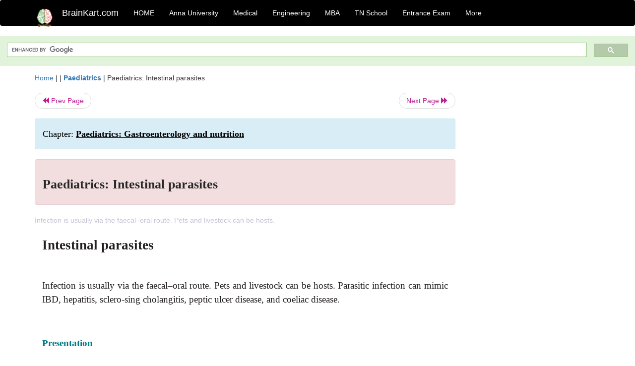

--- FILE ---
content_type: text/html; charset=UTF-8
request_url: https://www.brainkart.com/article/Paediatrics--Intestinal-parasites_28732/
body_size: 7300
content:
<!DOCTYPE html> 
<html xmlns="https://www.w3.org/1999/xhtml" >
<head>
<meta charset="utf-8">
<meta name="viewport" content="width=device-width, initial-scale=1">
<meta http-equiv="Content-Language" content="en"/>
<title>Paediatrics: Intestinal parasites</title>
<meta name="Keywords" content="Paediatrics: Gastroenterology and nutrition | Paediatrics: Intestinal parasites | " />
<meta name="description" content="Infection is usually via the faecal–oral route. Pets and livestock can be hosts." />
<!--<base href="https://www.brainkart.com/article/Paediatrics--Intestinal-parasites_28732/" />-->
<link rel="canonical" href="https://www.brainkart.com/article/Paediatrics--Intestinal-parasites_28732/" />
<meta property="og:title" content="Paediatrics: Intestinal parasites" />
<meta property="og:description" content="Infection is usually via the faecal–oral route. Pets and livestock can be hosts...." />
<meta property="og:site_name" content="BrainKart"/>
<meta property="og:url"  content="https://www.brainkart.com/article/Paediatrics--Intestinal-parasites_28732/" />
<meta property="og:type" content="article" />
<meta property="article:author" content="https://www.facebook.com/BrainKart-678754188988648/" />
<meta property="article:publisher" content="https://www.facebook.com/BrainKart-678754188988648/" />

<!-- Hide this line for IE (needed for Firefox and others) -->
<![if !IE]>
<link rel="icon" href="https://img.brainkart.com/design/logo/logo.png" type="image/x-icon" />
<![endif]>
<!-- This is needed for IE -->
<link rel="shortcut icon" href="https://img.brainkart.com/design/logo/logo.png" type="image/ico" />

<link rel="stylesheet" href="https://maxcdn.bootstrapcdn.com/bootstrap/3.3.7/css/bootstrap.min.css">
<!--<link rel="stylesheet" href="https://maxcdn.bootstrapcdn.com/bootstrap/4.1.3/css/bootstrap.min.css">-->
<script src="https://ajax.googleapis.com/ajax/libs/jquery/3.3.1/jquery.min.js"></script>
<script src="https://cdnjs.cloudflare.com/ajax/libs/popper.js/1.14.3/umd/popper.min.js"></script>
<script src="https://maxcdn.bootstrapcdn.com/bootstrap/3.3.7/js/bootstrap.min.js"></script>
<!--<script src="https://maxcdn.bootstrapcdn.com/bootstrap/4.1.3/js/bootstrap.min.js"></script>-->

<link rel="stylesheet" href="https://www.brainkart.com/css/des2.css">

<!-- Google tag (gtag.js) -->
<script async src="https://www.googletagmanager.com/gtag/js?id=G-J88NMJHLBB"></script>
<script>
  window.dataLayer = window.dataLayer || [];
  function gtag(){dataLayer.push(arguments);}
  gtag('js', new Date());

  gtag('config', 'G-J88NMJHLBB');
</script>
	 <script async src="https://pagead2.googlesyndication.com/pagead/js/adsbygoogle.js?client=ca-pub-9136750227018842"
     crossorigin="anonymous"></script>
	 
</head>
 
<body class="" >
<div class="containerNN" >
<style>

.navbar-toggle .icon-bar+.icon-bar { background-color:red;}
.top-menu-cover { background-color:black; color:white; }
.top-menu-cover li a { background-color:black; color:white; }
.top-menu-cover li a:hover , .top-menu-cover li a:focus , .top-menu-cover li a:active   { background-color:black; color:white; }
.nav .open>a, .nav .open>a:focus, .nav .open>a:hover .top-menu-cover .top-menu-cover .navbar-nav>li>a {  background-color:black; color:white;  }

.top-menu-cover .navbar-nav>li>ul {  background-color:black;}
.top-menu-cover .navbar-nav>li>ul>li>a:hover {  background-color:black; color:black;  }


</style>


<nav class="navbar navbar-bootsnipp animate top-menu-cover" role="navigation">
  <div class="container">
  <a class="navbar-brand" href="/"> <img src="https://img.brainkart.com/design/logo/logo.png" alt="logo" style="width:40px;"> </a>
    <!-- Brand and toggle get grouped for better mobile display -->
    <div class="navbar-header">	
      <button type="button" class="navbar-toggle" data-toggle="collapse" data-target="#bs-theri-navbar-collapse-22">
        <span class="sr-only">Toggle navigation</span>
        <span class="icon-bar"></span>
        <span class="icon-bar"></span>
        <span class="icon-bar"></span>
      </button>
      <div class="animbrand visible-sx2 visible-sm2 ">
        <span class="navbar-brand animate" ><a href="/" style="color:white;" >BrainKart.com</a></span>
      </div>
    </div>

    <!-- Collect the nav links, forms, and other content for toggling -->
    <div class="collapse navbar-collapse" id="bs-theri-navbar-collapse-22">
      <ul class="nav navbar-nav navbar-left">
    
		
	   <li class=""><a href="https://www.brainkart.com/" class="animate">  HOME </a></li>
		 
	   <li>
          <a href="https://www.brainkart.com/menu/anna-university/" class="dropdown-toggle animate " data-toggle="dropdown"> Anna University </a>
          <ul class="dropdown-menu" role="menu">         
         <li class=""><a href="https://www.brainkart.com/menu/anna-university/" class="animate">  Anna University </a></li>
		 <li class=""><a href="https://www.brainkart.com/menu/anna-university-eee/" class="animate">  EEE </a></li>
		 <li class=""><a href="https://www.brainkart.com/menu/anna-university-ece/" class="animate">  ECE </a></li>
		 <li class=""><a href="https://www.brainkart.com/menu/anna-university-civil/" class="animate">  Civil </a></li>
		 <li class=""><a href="https://www.brainkart.com/menu/anna-university-mech/" class="animate">  MECH </a></li>
		 <li class=""><a href="https://www.brainkart.com/menu/anna-university-cse/" class="animate">  CSE </a></li>
		 <li class=""><a href="https://www.brainkart.com/menu/anna-university-it/" class="animate">  IT </a></li>
		 <li class=""><a href="http://aptitude.brainkart.com/aptitude/gate-exam/" class="animate">GATE Exam</a></li>
		 <li class=""><a href="http://aptitude.brainkart.com/aptitude/tnea-anna-university/" class="animate">TANCET Anna Univ</a></li>            
		 <li class=""><a href="https://www.brainkart.com/menu/anna-university/" class="animate">  AnnaUniv </a></li>
		 <li class=""><a href="http://aptitude.brainkart.com/aptitude/under-graduate-entrance-exams/iit-jee-ieee-entrance-exam/" class="animate">JEE IEEE</a></li>
          </ul>
        </li>

	   <li>
          <a href="https://www.brainkart.com/menu/medical/" class="dropdown-toggle animate " data-toggle="dropdown"> Medical </a>
          <ul class="dropdown-menu" role="menu">
		 <li class=""><a href="https://www.brainkart.com/menu/mbbs/" class="animate">  MBBS </a></li>		 
		 <li class=""><a href="https://www.brainkart.com/menu/nursing/" class="animate">  Nursing </a></li>
		 <li class=""><a href="https://www.brainkart.com/menu/pharmacy/" class="animate">  BPharm </a></li>		 
		 <li class=""><a href="https://www.brainkart.com/menu/medical/" class="animate">  Medical </a></li>
		 <li class=""><a href="https://www.brainkart.com/menu/md/" class="animate">  MD </a></li>
		 <li class=""><a href="https://www.brainkart.com/menu/medical/" class="animate">  Medical </a></li>
		 <li class=""><a href="https://www.brainkart.com/menu/medical/" class="animate">  MGR University</a></li>
		 <li class=""><a href="http://aptitude.brainkart.com/aptitude/under-graduate-entrance-exams/neet-entrance-exam/" class="animate">NEET</a></li>
         <li class=""><a href="http://aptitude.brainkart.com/aptitude/under-graduate-entrance-exams/aiims-entrance-exams/" class="animate">AIIMS</a></li> 
          </ul>
        </li>

	   <li>
        <a href="https://www.brainkart.com/menu/engineering/" class="dropdown-toggle animate " data-toggle="dropdown"> Engineering </a>
          <ul class="dropdown-menu" role="menu">
		  
         <li class=""><a href="https://www.brainkart.com/menu/engineering/" class="animate">  Engineering </a></li>
         <li class=""><a href="https://www.brainkart.com/menu/electrical-engineering/" class="animate">  Electrical </a></li>
		 <li class=""><a href="https://www.brainkart.com/menu/electronics-engineering/" class="animate">  Electronics </a></li>
		 <li class=""><a href="https://www.brainkart.com/menu/civil-engineering/" class="animate">  Civil </a></li>
		 <li class=""><a href="https://www.brainkart.com/menu/mechanical-engineering/" class="animate">  Mechanical </a></li>
		 <li class=""><a href="https://www.brainkart.com/menu/computer-science-engineering/" class="animate">  Computer Science </a></li>
		 <li class=""><a href="https://www.brainkart.com/menu/information-technology-engineering/" class="animate">  Information Technology </a></li>
		 <li class=""><a href="http://aptitude.brainkart.com/aptitude/gate-exam/" class="animate">GATE Exam</a></li>
		 <li class=""><a href="http://aptitude.brainkart.com/aptitude/tnea-anna-university/" class="animate">TANCET Anna Univ</a></li>            
		 <li class=""><a href="https://www.brainkart.com/menu/anna-university/" class="animate">  Anna University </a></li>
		 <li class=""><a href="http://aptitude.brainkart.com/aptitude/under-graduate-entrance-exams/iit-jee-ieee-entrance-exam/" class="animate">JEE IEEE</a></li>

          </ul>
        </li>

	   <li>
          <a href="https://www.brainkart.com/menu/mba/" class="dropdown-toggle animate " data-toggle="dropdown"> MBA </a>
          <ul class="dropdown-menu" role="menu">
            <li class=""><a href="https://www.brainkart.com/menu/mba/" class="animate">  MBA </a></li>
            <li class=""><a href="https://www.brainkart.com/menu/mba-anna-university/" class="animate">  AnnaUniv MBA </a></li>
			<li class=""><a href="http://aptitude.brainkart.com/aptitude/cat-entrance-exams/" class="animate">CAT</a></li>
          </ul>
        </li>

	   <li>
          <a href="https://www.brainkart.com/menu/tn-state-board-school/" class="dropdown-toggle animate " data-toggle="dropdown"> TN School </a>
          <ul class="dropdown-menu" role="menu">
            <li class=""><a href="https://www.brainkart.com/menu/tn-state-board-school/" class="animate">TamilNadu School</a></li>
			<li class=""><a href="https://www.brainkart.com/menu/12th-standard/" class="animate">TN 12th Std</a></li>
            <li class=""><a href="https://www.brainkart.com/menu/11th-standard/" class="animate">TN 11th Std</a></li>
            <li class=""><a href="https://www.brainkart.com/menu/10th-standard/" class="animate">TN 10th Std</a></li>
            <li class=""><a href="https://www.brainkart.com/menu/9th-standard/" class="animate">TN 9th Std</a></li>
			<li class=""><a href="http://aptitude.brainkart.com/aptitude/tn-state-board/" class="animate">TN 1 mark Test</a></li>                        
			<li class=""><a href="http://aptitude.brainkart.com/aptitude/under-graduate-entrance-exams/iit-jee-ieee-entrance-exam/" class="animate">JEE IEEE</a></li>
            <li class=""><a href="http://aptitude.brainkart.com/aptitude/under-graduate-entrance-exams/neet-entrance-exam/" class="animate">NEET</a></li>
            <li class=""><a href="http://aptitude.brainkart.com/aptitude/under-graduate-entrance-exams/aiims-entrance-exams/" class="animate">AIIMS</a></li>            
          </ul>
        </li>
		
       
	   <li>
          <a href="http://aptitude.brainkart.com/" class="dropdown-toggle animate " data-toggle="dropdown"> Entrance Exam </a>
          <ul class="dropdown-menu" role="menu">
		    <li class=""><a href="http://aptitude.brainkart.com/" class="animate">All Exams</a></li>
            <li class=""><a href="http://aptitude.brainkart.com/aptitude/upsc-civil-services-entrance-exams/" class="animate">UPSC Civil services</a></li>
            <li class=""><a href="http://aptitude.brainkart.com/aptitude/gate-exam/" class="animate">GATE Exam</a></li>
            <li class=""><a href="http://aptitude.brainkart.com/aptitude/under-graduate-entrance-exams/iit-jee-ieee-entrance-exam/" class="animate">JEE IEEE</a></li>
            <li class=""><a href="http://aptitude.brainkart.com/aptitude/under-graduate-entrance-exams/neet-entrance-exam/" class="animate">NEET</a></li>
            <li class=""><a href="http://aptitude.brainkart.com/aptitude/under-graduate-entrance-exams/aiims-entrance-exams/" class="animate">AIIMS</a></li>            
            <li class=""><a href="http://aptitude.brainkart.com/aptitude/cat-entrance-exams/" class="animate">CAT</a></li>            
            <li class=""><a href="http://aptitude.brainkart.com/aptitude/clat-law-entrance-exams/" class="animate">CLAT</a></li>            
            <li class=""><a href="http://aptitude.brainkart.com/aptitude/banking-entrance-exams/" class="animate">Banking</a></li>            
            <li class=""><a href="http://aptitude.brainkart.com/aptitude/ugc-net-entrance-exams/" class="animate">UGC NET</a></li>            
            <li class=""><a href="http://aptitude.brainkart.com/aptitude/tnea-anna-university/" class="animate">TANCET Anna Univ</a></li>
          </ul>
        </li>


		<li>
          <a href="https://www.brainkart.com/contactus/" class="dropdown-toggle animate " data-toggle="dropdown"> More </a>
          <ul class="dropdown-menu" role="menu">		  
            <!--<li class=""><a href="http://aptitude.brainkart.com/competition/" class="animate"><span style="color:red;"><b> Competition</b></span></a></li>
            <li class=""><a href="https://www.brainkart.com/register/" class="animate">Register</a></li>-->
            <li class=""><a href="https://www.brainkart.com/menu/science-tutorial/" class="animate">Basic Science</a></li>
            <li class=""><a href="https://www.brainkart.com/menu/biotechnology/" class="animate">BioTech</a></li>
            <li class=""><a href="https://www.brainkart.com/menu/botany/" class="animate">Botany</a></li>
            <li class=""><a href="https://www.brainkart.com/menu/aquaculture/" class="animate">Aqua</a></li>
            <li class=""><a href="https://www.brainkart.com/menu/bds/" class="animate">BDS</a></li>
            <li class=""><a href="https://play.google.com/store/apps/details?id=info.therithal.brainkart.brainkart&hl=en" target="_blank" class="animate">Install App</a></li>
            <li class=""><a href="https://www.brainkart.com/about/contact/" class="animate">Contact</a></li>
            <li class=""><a href="https://www.brainkart.com/about/policy/" class="animate">Policy</a></li>
          </ul>
        </li>


		 		 

		<li class="">
		    
		
		</li>
		
		
		
        
      </ul>
	  

    </div>
  </div>
  
</nav>


</div>

<div class="containerNN" style="margin-top:4px">
<script>
  (function() {
    var cx = '017234125612513834580:n7tzxjvwvf0';
    var gcse = document.createElement('script');
    gcse.type = 'text/javascript';
    gcse.async = true;
    gcse.src = 'https://cse.google.com/cse.js?cx=' + cx;
    var s = document.getElementsByTagName('script')[0];
    s.parentNode.insertBefore(gcse, s);
  })();
</script>

		<gcse:search></gcse:search>
		</div>

<div class="container" style="margin-top:4px">
</div>

<!--<div class="container" style="margin-top:4px">-->
<!--</div>-->

<div class="container" style="margin-top:10px">
<section>
<div class="row"><div class="col-sm-9">
<section style="background-colorNN:green;">
<!------Main Body-----Start-------->

<style>
/* If the screen size is 601px wide or more, set the font-size of <div> to 80px */
@media screen and (min-width: 601px) {
  .contentSection {          
  }
}

/* If the screen size is 600px wide or less, set the font-size of <div> to 30px */
@media screen and (max-width: 600px) {
  .contentSection {
    zoom:0.8;	
  }
}
</style>

<section >

<div itemscope itemtype="http://schema.org/Article" ><!--<span itemprop="articleBody">-->
 <div class="row">  <div class="col-lg-12"> <span><a href="https://www.brainkart.com" >Home</a></span>  | | <b><a href="https://www.brainkart.com/subject/Paediatrics_306/" class="htmsub" >Paediatrics</a></b> | <span>Paediatrics: Intestinal parasites</span></div></div>
<ul class="pager"><li class="nextPrevLin previous"><a href="https://www.brainkart.com/article/Paediatrics--Gastrointestinal-infections_28731/" type="button" class="btn btn-default" ><span class="glyphicon glyphicon-backward" ></span> Prev Page</a></li><li class="nextPrevLin next"><a href="https://www.brainkart.com/article/Paediatrics--Acute-hepatitis_28733/" type="button" class="btn btn-default" >Next Page <span class="glyphicon glyphicon-forward" ></a></li></ul>    
	<div class="wrap-post">
                
                    <div class="post " >
                        
												
                        <div class="list-primary" style="display:none;">
                             </span>&nbsp;&nbsp; Posted On : &nbsp;<span class="meta_date">14.01.2018 03:15 am </span> 
                        </div>
						<div class="alert alert-info" >
						<h2  style="color:black;font-size:130%;" class="top-h2" >Chapter: <strong><u>Paediatrics: Gastroenterology and nutrition</u></strong></h2>
						</div>
						
						<div class="alert alert-danger" >
                        <h1 class="title"><span itemprop="name"><b>Paediatrics: Intestinal parasites</b></span></h1>
						</div>
                                                
                                                
                        <div class="entry clearfix">


                            
							 <div class="row">
							 <div class="col-xs-12 col-sm-12 col-md-12 col-lg-12"  >
							                            </div>

							</div>
							


<style> img { max-width:100%; } </style>


<div class="detailCover"><span itemprop="articleSection" >Infection is usually via the faecal–oral route. Pets and livestock can be hosts.</span></div>


<div class="col-md-12"   ><center></center></div><section><center></br></center></section>
   <div class="col-md-12 contentSection" ><span itemprop="articleSection" > <p class="MsoNormal" style="text-align:justify;line-height:150%;tab-stops:9.0pt .5in"><b><span style="font-size:20.0pt;mso-bidi-font-size:
14.0pt;line-height:150%;font-family:&quot;Times&quot;,&quot;serif&quot;;mso-fareast-font-family:
Arial;color:#231F20">Intestinal parasites<o:p></o:p></span></b></p><p class="MsoNormal" style="text-align:justify;line-height:150%;tab-stops:9.0pt .5in"><span style="font-size:14.0pt;line-height:150%;font-family:&quot;Times&quot;,&quot;serif&quot;;
mso-fareast-font-family:&quot;Times New Roman&quot;"><o:p>&nbsp;</o:p></span></p><p class="MsoNormal" style="text-align:justify;line-height:150%;tab-stops:9.0pt .5in"><span style="font-size:14.0pt;line-height:150%;font-family:&quot;Times&quot;,&quot;serif&quot;;
mso-fareast-font-family:Arial;color:#231F20">Infection is usually via the
faecal–oral route. Pets and livestock can be hosts. Parasitic infection can
mimic IBD, hepatitis, sclero-sing cholangitis, peptic ulcer disease, and
coeliac disease.<o:p></o:p></span></p><p class="MsoNormal" style="text-align:justify;line-height:150%;tab-stops:9.0pt .5in"><span style="font-size:14.0pt;line-height:150%;font-family:&quot;Times&quot;,&quot;serif&quot;;
mso-fareast-font-family:&quot;Times New Roman&quot;"><o:p>&nbsp;</o:p></span></p><h2 style="text-align:justify;line-height:150%;tab-stops:9.0pt .5in"><b><span style="font-size:14.0pt;line-height:
150%;font-family:&quot;Times&quot;,&quot;serif&quot;;mso-fareast-font-family:Arial;color:#007C85">Presentation</span></b></h2><p class="MsoNormal" style="text-align:justify;line-height:150%;tab-stops:9.0pt .5in"><span style="font-size:14.0pt;line-height:150%;font-family:&quot;Times&quot;,&quot;serif&quot;;
mso-fareast-font-family:&quot;Times New Roman&quot;"><o:p>&nbsp;</o:p></span></p><p class="MsoListParagraph" style="margin-left:0in;mso-add-space:auto;text-align:
justify;text-indent:0in;line-height:150%;mso-list:l1 level1 lfo1;tab-stops:
9.0pt .5in"><!--[if !supportLists]--><span style="font-size:14.0pt;line-height:
150%;font-family:&quot;Times&quot;,&quot;serif&quot;;mso-fareast-font-family:Times;color:#007C85">•<span style="font-variant-numeric: normal; font-variant-east-asian: normal; font-stretch: normal; font-size: 7pt; line-height: normal; font-family: &quot;Times New Roman&quot;;">&nbsp;&nbsp;
</span></span><!--[endif]--><span style="font-size:14.0pt;line-height:150%;
font-family:&quot;Times&quot;,&quot;serif&quot;;mso-fareast-font-family:Arial;color:#231F20">Abdominal
pain.</span><span style="font-size:14.0pt;line-height:150%;font-family:&quot;Times&quot;,&quot;serif&quot;;
mso-fareast-font-family:Arial;color:#007C85"><o:p></o:p></span></p><p class="MsoNormal" style="text-align:justify;line-height:150%;tab-stops:9.0pt .5in"><span style="font-size:14.0pt;line-height:150%;font-family:&quot;Times&quot;,&quot;serif&quot;;
mso-fareast-font-family:Arial;color:#007C85"><o:p>&nbsp;</o:p></span></p><p class="MsoListParagraph" style="margin-left:0in;mso-add-space:auto;text-align:
justify;text-indent:0in;line-height:150%;mso-list:l1 level1 lfo1;tab-stops:
9.0pt .5in"><!--[if !supportLists]--><span style="font-size:14.0pt;line-height:
150%;font-family:&quot;Times&quot;,&quot;serif&quot;;mso-fareast-font-family:Times;color:#007C85">•<span style="font-variant-numeric: normal; font-variant-east-asian: normal; font-stretch: normal; font-size: 7pt; line-height: normal; font-family: &quot;Times New Roman&quot;;">&nbsp;&nbsp;
</span></span><!--[endif]--><span style="font-size:14.0pt;line-height:150%;
font-family:&quot;Times&quot;,&quot;serif&quot;;mso-fareast-font-family:Arial;color:#231F20">Diarrhoea;
dysentery; flatulence.</span><span style="font-size:14.0pt;line-height:150%;
font-family:&quot;Times&quot;,&quot;serif&quot;;mso-fareast-font-family:Arial;color:#007C85"><o:p></o:p></span></p><p class="MsoNormal" style="text-align:justify;line-height:150%;tab-stops:9.0pt .5in"><span style="font-size:14.0pt;line-height:150%;font-family:&quot;Times&quot;,&quot;serif&quot;;
mso-fareast-font-family:Arial;color:#007C85"><o:p>&nbsp;</o:p></span></p><p class="MsoListParagraph" style="margin-left:0in;mso-add-space:auto;text-align:
justify;text-indent:0in;line-height:150%;mso-list:l1 level1 lfo1;tab-stops:
9.0pt .5in"><!--[if !supportLists]--><span style="font-size:14.0pt;line-height:
150%;font-family:&quot;Times&quot;,&quot;serif&quot;;mso-fareast-font-family:Times;color:#007C85">•<span style="font-variant-numeric: normal; font-variant-east-asian: normal; font-stretch: normal; font-size: 7pt; line-height: normal; font-family: &quot;Times New Roman&quot;;">&nbsp;&nbsp;
</span></span><!--[endif]--><span style="font-size:14.0pt;line-height:150%;
font-family:&quot;Times&quot;,&quot;serif&quot;;mso-fareast-font-family:Arial;color:#231F20">Malabsorption
and FTT.</span><span style="font-size:14.0pt;line-height:150%;font-family:&quot;Times&quot;,&quot;serif&quot;;
mso-fareast-font-family:Arial;color:#007C85"><o:p></o:p></span></p><p class="MsoNormal" style="text-align:justify;line-height:150%;tab-stops:9.0pt .5in"><span style="font-size:14.0pt;line-height:150%;font-family:&quot;Times&quot;,&quot;serif&quot;;
mso-fareast-font-family:Arial;color:#007C85"><o:p>&nbsp;</o:p></span></p><p class="MsoListParagraph" style="margin-left:0in;mso-add-space:auto;text-align:
justify;text-indent:0in;line-height:150%;mso-list:l1 level1 lfo1;tab-stops:
9.0pt .5in"><!--[if !supportLists]--><span style="font-size:14.0pt;line-height:
150%;font-family:&quot;Times&quot;,&quot;serif&quot;;mso-fareast-font-family:Times;color:#007C85">•<span style="font-variant-numeric: normal; font-variant-east-asian: normal; font-stretch: normal; font-size: 7pt; line-height: normal; font-family: &quot;Times New Roman&quot;;">&nbsp;&nbsp;
</span></span><!--[endif]--><span style="font-size:14.0pt;line-height:150%;
font-family:&quot;Times&quot;,&quot;serif&quot;;mso-fareast-font-family:Arial;color:#231F20">Abdominal
distension.</span><span style="font-size:14.0pt;line-height:150%;font-family:
&quot;Times&quot;,&quot;serif&quot;;mso-fareast-font-family:Arial;color:#007C85"><o:p></o:p></span></p><p class="MsoNormal" style="text-align:justify;line-height:150%;tab-stops:9.0pt .5in"><span style="font-size:14.0pt;line-height:150%;font-family:&quot;Times&quot;,&quot;serif&quot;;
mso-fareast-font-family:Arial;color:#007C85"><o:p>&nbsp;</o:p></span></p><p class="MsoListParagraph" style="margin-left:0in;mso-add-space:auto;text-align:
justify;text-indent:0in;line-height:150%;mso-list:l1 level1 lfo1;tab-stops:
9.0pt .5in"><!--[if !supportLists]--><span style="font-size:14.0pt;line-height:
150%;font-family:&quot;Times&quot;,&quot;serif&quot;;mso-fareast-font-family:Times;color:#007C85">•<span style="font-variant-numeric: normal; font-variant-east-asian: normal; font-stretch: normal; font-size: 7pt; line-height: normal; font-family: &quot;Times New Roman&quot;;">&nbsp;&nbsp;
</span></span><!--[endif]--><span style="font-size:14.0pt;line-height:150%;
font-family:&quot;Times&quot;,&quot;serif&quot;;mso-fareast-font-family:Arial;color:#231F20">Intestinal
obstruction.</span><span style="font-size:14.0pt;line-height:150%;font-family:
&quot;Times&quot;,&quot;serif&quot;;mso-fareast-font-family:Arial;color:#007C85"><o:p></o:p></span></p><p class="MsoNormal" style="text-align:justify;line-height:150%;tab-stops:9.0pt .5in"><span style="font-size:14.0pt;line-height:150%;font-family:&quot;Times&quot;,&quot;serif&quot;;
mso-fareast-font-family:Arial;color:#007C85"><o:p>&nbsp;</o:p></span></p><p class="MsoListParagraph" style="margin-left:0in;mso-add-space:auto;text-align:
justify;text-indent:0in;line-height:150%;mso-list:l1 level1 lfo1;tab-stops:
9.0pt .5in"><!--[if !supportLists]--><span style="font-size:14.0pt;line-height:
150%;font-family:&quot;Times&quot;,&quot;serif&quot;;mso-fareast-font-family:Times;color:#007C85">•<span style="font-variant-numeric: normal; font-variant-east-asian: normal; font-stretch: normal; font-size: 7pt; line-height: normal; font-family: &quot;Times New Roman&quot;;">&nbsp;&nbsp;
</span></span><!--[endif]--><span style="font-size:14.0pt;line-height:150%;
font-family:&quot;Times&quot;,&quot;serif&quot;;mso-fareast-font-family:Arial;color:#231F20">Biliary
obstruction; liver disease.</span><span style="font-size:14.0pt;line-height:
150%;font-family:&quot;Times&quot;,&quot;serif&quot;;mso-fareast-font-family:Arial;color:#007C85"><o:p></o:p></span></p><p class="MsoNormal" style="text-align:justify;line-height:150%;tab-stops:9.0pt .5in"><span style="font-size:14.0pt;line-height:150%;font-family:&quot;Times&quot;,&quot;serif&quot;;
mso-fareast-font-family:Arial;color:#007C85"><o:p>&nbsp;</o:p></span></p><p class="MsoListParagraph" style="margin-left:0in;mso-add-space:auto;text-align:
justify;text-indent:0in;line-height:150%;mso-list:l1 level1 lfo1;tab-stops:
9.0pt .5in"><!--[if !supportLists]--><span style="font-size:14.0pt;line-height:
150%;font-family:&quot;Times&quot;,&quot;serif&quot;;mso-fareast-font-family:Times;color:#007C85">•<span style="font-variant-numeric: normal; font-variant-east-asian: normal; font-stretch: normal; font-size: 7pt; line-height: normal; font-family: &quot;Times New Roman&quot;;">&nbsp;&nbsp;
</span></span><!--[endif]--><span style="font-size:14.0pt;line-height:150%;
font-family:&quot;Times&quot;,&quot;serif&quot;;mso-fareast-font-family:Arial;color:#231F20">Pancreatitis.</span><span style="font-size:14.0pt;line-height:150%;font-family:&quot;Times&quot;,&quot;serif&quot;;
mso-fareast-font-family:Arial;color:#007C85"><o:p></o:p></span></p><p class="MsoNormal" style="text-align:justify;line-height:150%;tab-stops:9.0pt .5in"><span style="font-size:14.0pt;line-height:150%;font-family:&quot;Times&quot;,&quot;serif&quot;;
mso-fareast-font-family:Arial;color:#007C85"><o:p>&nbsp;</o:p></span></p><p class="MsoListParagraph" style="margin-left:0in;mso-add-space:auto;text-align:
justify;text-indent:0in;line-height:150%;mso-list:l1 level1 lfo1;tab-stops:
9.0pt .5in"><!--[if !supportLists]--><span style="font-size:14.0pt;line-height:
150%;font-family:&quot;Times&quot;,&quot;serif&quot;;mso-fareast-font-family:Times;color:#007C85">•<span style="font-variant-numeric: normal; font-variant-east-asian: normal; font-stretch: normal; font-size: 7pt; line-height: normal; font-family: &quot;Times New Roman&quot;;">&nbsp;&nbsp;
</span></span><!--[endif]--><span style="font-size:14.0pt;line-height:150%;
font-family:&quot;Times&quot;,&quot;serif&quot;;mso-fareast-font-family:Arial;color:#231F20">Fever.</span><span style="font-size:14.0pt;line-height:150%;font-family:&quot;Times&quot;,&quot;serif&quot;;
mso-fareast-font-family:Arial;color:#007C85"><o:p></o:p></span></p><p class="MsoNormal" style="text-align:justify;line-height:150%;tab-stops:9.0pt .5in"><span style="font-size:14.0pt;line-height:150%;font-family:&quot;Times&quot;,&quot;serif&quot;;
mso-fareast-font-family:&quot;Times New Roman&quot;"><o:p>&nbsp;</o:p></span></p><h2 style="text-align:justify;line-height:150%;tab-stops:9.0pt .5in"><b><span style="font-size:14.0pt;line-height:
150%;font-family:&quot;Times&quot;,&quot;serif&quot;;mso-fareast-font-family:Arial;color:#007C85">Investigations</span></b></h2><p class="MsoNormal" style="text-align:justify;line-height:150%;tab-stops:9.0pt .5in"><span style="font-size:14.0pt;line-height:150%;font-family:&quot;Times&quot;,&quot;serif&quot;;
mso-fareast-font-family:&quot;Times New Roman&quot;"><o:p>&nbsp;</o:p></span></p><p class="MsoListParagraph" style="margin-left:0in;mso-add-space:auto;text-align:
justify;text-indent:0in;line-height:150%;mso-list:l5 level1 lfo2;tab-stops:
9.0pt .5in"><!--[if !supportLists]--><span style="font-size:14.0pt;line-height:
150%;font-family:&quot;Times&quot;,&quot;serif&quot;;mso-fareast-font-family:Times;color:#007C85">•<span style="font-variant-numeric: normal; font-variant-east-asian: normal; font-stretch: normal; font-size: 7pt; line-height: normal; font-family: &quot;Times New Roman&quot;;">&nbsp;&nbsp;
</span></span><!--[endif]--><span style="font-size:14.0pt;line-height:150%;
font-family:&quot;Times&quot;,&quot;serif&quot;;mso-fareast-font-family:Arial;color:#231F20">Stool
M,C&amp;S for ova, cysts, parasites, and leukocytes.</span><span style="font-size:14.0pt;line-height:150%;font-family:&quot;Times&quot;,&quot;serif&quot;;
mso-fareast-font-family:Arial;color:#007C85"><o:p></o:p></span></p><p class="MsoNormal" style="text-align:justify;line-height:150%;tab-stops:9.0pt .5in"><span style="font-size:14.0pt;line-height:150%;font-family:&quot;Times&quot;,&quot;serif&quot;;
mso-fareast-font-family:Arial;color:#007C85"><o:p>&nbsp;</o:p></span></p><p class="MsoListParagraph" style="margin-left:0in;mso-add-space:auto;text-align:
justify;text-indent:0in;line-height:150%;mso-list:l5 level1 lfo2;tab-stops:
9.0pt .5in"><!--[if !supportLists]--><span style="font-size:14.0pt;line-height:
150%;font-family:&quot;Times&quot;,&quot;serif&quot;;mso-fareast-font-family:Times;color:#007C85">•<span style="font-variant-numeric: normal; font-variant-east-asian: normal; font-stretch: normal; font-size: 7pt; line-height: normal; font-family: &quot;Times New Roman&quot;;">&nbsp;&nbsp;
</span></span><!--[endif]--><span style="font-size:14.0pt;line-height:150%;
font-family:&quot;Times&quot;,&quot;serif&quot;;mso-fareast-font-family:Arial;color:#231F20">Specific
stool staining for cryptosporidiosis.</span><span style="font-size:14.0pt;
line-height:150%;font-family:&quot;Times&quot;,&quot;serif&quot;;mso-fareast-font-family:Arial;
color:#007C85"><o:p></o:p></span></p><p class="MsoNormal" style="text-align:justify;line-height:150%;tab-stops:9.0pt .5in"><span style="font-size:14.0pt;line-height:150%;font-family:&quot;Times&quot;,&quot;serif&quot;;
mso-fareast-font-family:Arial;color:#007C85"><o:p>&nbsp;</o:p></span></p><p class="MsoListParagraph" style="margin-left:0in;mso-add-space:auto;text-align:
justify;text-indent:0in;line-height:150%;mso-list:l5 level1 lfo2;tab-stops:
9.0pt .5in"><!--[if !supportLists]--><span style="font-size:14.0pt;line-height:
150%;font-family:&quot;Times&quot;,&quot;serif&quot;;mso-fareast-font-family:Times;color:#007C85">•<span style="font-variant-numeric: normal; font-variant-east-asian: normal; font-stretch: normal; font-size: 7pt; line-height: normal; font-family: &quot;Times New Roman&quot;;">&nbsp;&nbsp;
</span></span><!--[endif]--><span style="font-size:14.0pt;line-height:150%;
font-family:&quot;Times&quot;,&quot;serif&quot;;mso-fareast-font-family:Arial;color:#231F20">Stool
ELISA for giardiasis and cryptosporidiosis.</span><span style="font-size:14.0pt;
line-height:150%;font-family:&quot;Times&quot;,&quot;serif&quot;;mso-fareast-font-family:Arial;
color:#007C85"><o:p></o:p></span></p><p class="MsoNormal" style="text-align:justify;line-height:150%;tab-stops:9.0pt .5in"><span style="font-size:14.0pt;line-height:150%;font-family:&quot;Times&quot;,&quot;serif&quot;;
mso-fareast-font-family:Arial;color:#007C85"><o:p>&nbsp;</o:p></span></p><p class="MsoListParagraph" style="margin-left:0in;mso-add-space:auto;text-align:
justify;text-indent:0in;line-height:150%;mso-list:l5 level1 lfo2;tab-stops:
9.0pt .5in"><!--[if !supportLists]--><span style="font-size:14.0pt;line-height:
150%;font-family:&quot;Times&quot;,&quot;serif&quot;;mso-fareast-font-family:Times;color:#007C85">•<span style="font-variant-numeric: normal; font-variant-east-asian: normal; font-stretch: normal; font-size: 7pt; line-height: normal; font-family: &quot;Times New Roman&quot;;">&nbsp;&nbsp;
</span></span><!--[endif]--><span style="font-size:14.0pt;line-height:150%;
font-family:&quot;Times&quot;,&quot;serif&quot;;mso-fareast-font-family:Arial;color:#231F20">Blood
specific serology, e.g. <i>Entamoeba
histolytica</i>.</span><span style="font-size:14.0pt;line-height:150%;
font-family:&quot;Times&quot;,&quot;serif&quot;;mso-fareast-font-family:Arial;color:#007C85"><o:p></o:p></span></p><p class="MsoNormal" style="text-align:justify;line-height:150%;tab-stops:9.0pt .5in"><span style="font-size:14.0pt;line-height:150%;font-family:&quot;Times&quot;,&quot;serif&quot;;
mso-fareast-font-family:Arial;color:#007C85"><o:p>&nbsp;</o:p></span></p><p class="MsoListParagraph" style="margin-left:0in;mso-add-space:auto;text-align:
justify;text-indent:0in;line-height:150%;mso-list:l5 level1 lfo2;tab-stops:
9.0pt .5in"><!--[if !supportLists]--><span style="font-size:14.0pt;line-height:
150%;font-family:&quot;Times&quot;,&quot;serif&quot;;mso-fareast-font-family:Times;color:#007C85">•<span style="font-variant-numeric: normal; font-variant-east-asian: normal; font-stretch: normal; font-size: 7pt; line-height: normal; font-family: &quot;Times New Roman&quot;;">&nbsp;&nbsp;
</span></span><!--[endif]--><span style="font-size:14.0pt;line-height:150%;
font-family:&quot;Times&quot;,&quot;serif&quot;;mso-fareast-font-family:Arial;color:#231F20">Duodenal
fluid aspiration for M,C&amp;S.</span><span style="font-size:14.0pt;line-height:
150%;font-family:&quot;Times&quot;,&quot;serif&quot;;mso-fareast-font-family:Arial;color:#007C85"><o:p></o:p></span></p><p class="MsoNormal" style="text-align:justify;line-height:150%;tab-stops:9.0pt .5in"><span style="font-size:14.0pt;line-height:150%;font-family:&quot;Times&quot;,&quot;serif&quot;;
mso-fareast-font-family:Arial;color:#007C85"><o:p>&nbsp;</o:p></span></p><p class="MsoListParagraph" style="margin-left:0in;mso-add-space:auto;text-align:
justify;text-indent:0in;line-height:150%;mso-list:l5 level1 lfo2;tab-stops:
9.0pt .5in"><!--[if !supportLists]--><span style="font-size:14.0pt;line-height:
150%;font-family:&quot;Times&quot;,&quot;serif&quot;;mso-fareast-font-family:Times;color:#007C85">•<span style="font-variant-numeric: normal; font-variant-east-asian: normal; font-stretch: normal; font-size: 7pt; line-height: normal; font-family: &quot;Times New Roman&quot;;">&nbsp;&nbsp;
</span></span><!--[endif]--><span style="font-size:14.0pt;line-height:150%;
font-family:&quot;Times&quot;,&quot;serif&quot;;mso-fareast-font-family:Arial;color:#231F20">Duodenal
villus biopsy, e.g. giardiasis.</span><span style="font-size:14.0pt;line-height:
150%;font-family:&quot;Times&quot;,&quot;serif&quot;;mso-fareast-font-family:Arial;color:#007C85"><o:p></o:p></span></p><p class="MsoNormal" style="text-align:justify;line-height:150%;tab-stops:9.0pt .5in"><span style="font-size:14.0pt;line-height:150%;font-family:&quot;Times&quot;,&quot;serif&quot;;
mso-fareast-font-family:&quot;Times New Roman&quot;"><o:p>&nbsp;</o:p></span></p><h2 style="text-align:justify;line-height:150%;tab-stops:9.0pt .5in"><b><span style="font-size:14.0pt;line-height:
150%;font-family:&quot;Times&quot;,&quot;serif&quot;;mso-fareast-font-family:Arial;color:#007C85">Protozoa</span></b></h2><p class="MsoNormal" style="text-align:justify;line-height:150%;tab-stops:9.0pt .5in"><span style="font-size:14.0pt;line-height:150%;font-family:&quot;Times&quot;,&quot;serif&quot;;
mso-fareast-font-family:&quot;Times New Roman&quot;"><o:p>&nbsp;</o:p></span></p><h3 style="margin-left:0in;mso-add-space:auto;text-align:
justify;text-indent:0in;line-height:150%;mso-list:l7 level1 lfo3;tab-stops:
9.0pt .5in"><i><span style="font-size:14.0pt;line-height:150%;font-family:&quot;Times&quot;,&quot;serif&quot;;
mso-fareast-font-family:Arial;color:#231F20">Giardia lamblia</span></i></h3><p class="MsoNormal" style="text-align:justify;line-height:150%;tab-stops:9.0pt .5in"><span style="font-size:14.0pt;line-height:150%;font-family:&quot;Times&quot;,&quot;serif&quot;;
mso-fareast-font-family:&quot;Times New Roman&quot;"><o:p>&nbsp;</o:p></span></p><p class="MsoListParagraph" style="margin-left:0in;mso-add-space:auto;text-align:
justify;text-indent:0in;line-height:150%;mso-list:l7 level1 lfo3;tab-stops:
9.0pt .5in"><!--[if !supportLists]--><span style="font-size:14.0pt;line-height:
150%;font-family:&quot;Times&quot;,&quot;serif&quot;;mso-fareast-font-family:Times;color:#007C85">•<span style="font-variant-numeric: normal; font-variant-east-asian: normal; font-stretch: normal; font-size: 7pt; line-height: normal; font-family: &quot;Times New Roman&quot;;">&nbsp;&nbsp;
</span></span><!--[endif]--><span style="font-size:14.0pt;line-height:150%;
font-family:&quot;Times&quot;,&quot;serif&quot;;mso-fareast-font-family:Arial;color:#231F20">Very
common.<o:p></o:p></span></p><p class="MsoNormal" style="text-align:justify;line-height:150%;tab-stops:9.0pt .5in"><span style="font-size:14.0pt;line-height:150%;font-family:&quot;Times&quot;,&quot;serif&quot;;
mso-fareast-font-family:&quot;Times New Roman&quot;"><o:p>&nbsp;</o:p></span></p><p class="MsoListParagraph" style="margin-left:0in;mso-add-space:auto;text-align:
justify;text-indent:0in;line-height:150%;mso-list:l7 level1 lfo3;tab-stops:
9.0pt .5in"><!--[if !supportLists]--><span style="font-size:14.0pt;line-height:
150%;font-family:&quot;Times&quot;,&quot;serif&quot;;mso-fareast-font-family:Times;color:#007C85">•<span style="font-variant-numeric: normal; font-variant-east-asian: normal; font-stretch: normal; font-size: 7pt; line-height: normal; font-family: &quot;Times New Roman&quot;;">&nbsp;&nbsp;
</span></span><!--[endif]--><span style="font-size:14.0pt;line-height:150%;
font-family:&quot;Times&quot;,&quot;serif&quot;;mso-fareast-font-family:Arial;color:#231F20">Swallowed
cysts develop into trophozoites that attach to the small intestinal villi,
causing mucosal damage.</span><span style="font-size:14.0pt;line-height:150%;
font-family:&quot;Times&quot;,&quot;serif&quot;;mso-fareast-font-family:Arial;color:#007C85"><o:p></o:p></span></p><p class="MsoNormal" style="text-align:justify;line-height:150%;tab-stops:9.0pt .5in"><span style="font-size:14.0pt;line-height:150%;font-family:&quot;Times&quot;,&quot;serif&quot;;
mso-fareast-font-family:&quot;Times New Roman&quot;"><o:p>&nbsp;</o:p></span></p><h4 style="text-align:justify;line-height:150%;tab-stops:9.0pt .5in"><i><span style="font-size:14.0pt;line-height:
150%;font-family:&quot;Times&quot;,&quot;serif&quot;;mso-fareast-font-family:Arial;color:#231F20">Presentation</span></i></h4><p class="MsoNormal" style="text-align:justify;line-height:150%;tab-stops:9.0pt .5in"><span style="font-size:14.0pt;line-height:150%;font-family:&quot;Times&quot;,&quot;serif&quot;;
mso-fareast-font-family:&quot;Times New Roman&quot;"><o:p>&nbsp;</o:p></span></p><p class="MsoListParagraph" style="margin-left:0in;mso-add-space:auto;text-align:
justify;text-indent:0in;line-height:150%;mso-list:l2 level1 lfo4;tab-stops:
9.0pt .5in"><!--[if !supportLists]--><span style="font-size:14.0pt;line-height:
150%;font-family:&quot;Times&quot;,&quot;serif&quot;;mso-fareast-font-family:Times;color:#007C85">•<span style="font-variant-numeric: normal; font-variant-east-asian: normal; font-stretch: normal; font-size: 7pt; line-height: normal; font-family: &quot;Times New Roman&quot;;">&nbsp;&nbsp;
</span></span><!--[endif]--><span style="font-size:14.0pt;line-height:150%;
font-family:&quot;Times&quot;,&quot;serif&quot;;mso-fareast-font-family:Arial;color:#231F20">Diarrhoea,
flatulence, abdominal discomfort.</span><span style="font-size:14.0pt;
line-height:150%;font-family:&quot;Times&quot;,&quot;serif&quot;;mso-fareast-font-family:Arial;
color:#007C85"><o:p></o:p></span></p><p class="MsoNormal" style="text-align:justify;line-height:150%;tab-stops:9.0pt .5in"><span style="font-size:14.0pt;line-height:150%;font-family:&quot;Times&quot;,&quot;serif&quot;;
mso-fareast-font-family:Arial;color:#007C85"><o:p>&nbsp;</o:p></span></p><p class="MsoListParagraph" style="margin-left:0in;mso-add-space:auto;text-align:
justify;text-indent:0in;line-height:150%;mso-list:l2 level1 lfo4;tab-stops:
9.0pt .5in"><!--[if !supportLists]--><span style="font-size:14.0pt;line-height:
150%;font-family:&quot;Times&quot;,&quot;serif&quot;;mso-fareast-font-family:Times;color:#007C85">•<span style="font-variant-numeric: normal; font-variant-east-asian: normal; font-stretch: normal; font-size: 7pt; line-height: normal; font-family: &quot;Times New Roman&quot;;">&nbsp;&nbsp;
</span></span><!--[endif]--><span style="font-size:14.0pt;line-height:150%;
font-family:&quot;Times&quot;,&quot;serif&quot;;mso-fareast-font-family:Arial;color:#231F20">Sometimes
FTT.</span><span style="font-size:14.0pt;line-height:150%;font-family:&quot;Times&quot;,&quot;serif&quot;;
mso-fareast-font-family:Arial;color:#007C85"><o:p></o:p></span></p><p class="MsoNormal" style="text-align:justify;line-height:150%;tab-stops:9.0pt .5in"><span style="font-size:14.0pt;line-height:150%;font-family:&quot;Times&quot;,&quot;serif&quot;;
mso-fareast-font-family:&quot;Times New Roman&quot;"><o:p>&nbsp;</o:p></span></p><h4 style="text-align:justify;line-height:150%;tab-stops:9.0pt .5in"><i><span style="font-size:14.0pt;line-height:
150%;font-family:&quot;Times&quot;,&quot;serif&quot;;mso-fareast-font-family:Arial;color:#231F20">Treatment&nbsp;</span></i></h4><p class="MsoNormal" style="text-align:justify;line-height:150%;tab-stops:9.0pt .5in"><span style="font-size:14.0pt;line-height:150%;font-family:&quot;Times&quot;,&quot;serif&quot;;
mso-fareast-font-family:Arial;color:#231F20">Metronidazole.<o:p></o:p></span></p><p class="MsoNormal" style="text-align:justify;line-height:150%;tab-stops:9.0pt .5in"><span style="font-size:14.0pt;line-height:150%;font-family:&quot;Times&quot;,&quot;serif&quot;;
mso-fareast-font-family:&quot;Times New Roman&quot;"><o:p>&nbsp;</o:p></span></p><h3 style="text-align:justify;line-height:150%;tab-stops:9.0pt .5in"><i><span style="font-size:14.0pt;line-height:
150%;font-family:&quot;Times&quot;,&quot;serif&quot;;mso-fareast-font-family:Arial;color:#231F20">Entamoeba
histolytica</span></i></h3><p class="MsoNormal" style="text-align:justify;line-height:150%;tab-stops:9.0pt .5in"><span style="font-size:14.0pt;line-height:150%;font-family:&quot;Times&quot;,&quot;serif&quot;;
mso-fareast-font-family:&quot;Times New Roman&quot;"><o:p>&nbsp;</o:p></span></p><p class="MsoNormal" style="text-align:justify;line-height:150%;tab-stops:9.0pt .5in"><span style="font-size:14.0pt;line-height:150%;font-family:&quot;Times&quot;,&quot;serif&quot;;
mso-fareast-font-family:Arial;color:#231F20">Symptoms are usually mild, but may
cause:<o:p></o:p></span></p><p class="MsoListParagraph" style="margin-left:0in;mso-add-space:auto;text-align:
justify;text-indent:0in;line-height:150%;mso-list:l6 level1 lfo5;tab-stops:
9.0pt .5in"><!--[if !supportLists]--><span style="font-size:14.0pt;line-height:
150%;font-family:&quot;Times&quot;,&quot;serif&quot;;mso-fareast-font-family:Times;color:#007C85">•<span style="font-variant-numeric: normal; font-variant-east-asian: normal; font-stretch: normal; font-size: 7pt; line-height: normal; font-family: &quot;Times New Roman&quot;;">&nbsp;&nbsp;
</span></span><!--[endif]--><span style="font-size:14.0pt;line-height:150%;
font-family:&quot;Times&quot;,&quot;serif&quot;;mso-fareast-font-family:Arial;color:#231F20">Fulminating
colitis (amoebic dystentery can mimic ulcerative colitis).</span><span style="font-size:14.0pt;line-height:150%;font-family:&quot;Times&quot;,&quot;serif&quot;;
mso-fareast-font-family:Arial;color:#007C85"><o:p></o:p></span></p><p class="MsoNormal" style="text-align:justify;line-height:150%;tab-stops:.5in 73.25pt"><span style="font-size:14.0pt;line-height:150%;font-family:&quot;Times&quot;,&quot;serif&quot;;
mso-fareast-font-family:Arial;color:#007C85"><o:p>&nbsp;</o:p></span></p><p class="MsoListParagraph" style="margin-left:0in;mso-add-space:auto;text-align:
justify;text-indent:0in;line-height:150%;mso-list:l6 level1 lfo5;tab-stops:
9.0pt .5in"><!--[if !supportLists]--><span style="font-size:14.0pt;line-height:
150%;font-family:&quot;Times&quot;,&quot;serif&quot;;mso-fareast-font-family:Times;color:#007C85">•<span style="font-variant-numeric: normal; font-variant-east-asian: normal; font-stretch: normal; font-size: 7pt; line-height: normal; font-family: &quot;Times New Roman&quot;;">&nbsp;&nbsp;
</span></span><!--[endif]--><span style="font-size:14.0pt;line-height:150%;
font-family:&quot;Times&quot;,&quot;serif&quot;;mso-fareast-font-family:Arial;color:#231F20">Intestinal
obstruction due to chronic localized lesion (an ‘amoeboma’).</span><span style="font-size:14.0pt;line-height:150%;font-family:&quot;Times&quot;,&quot;serif&quot;;
mso-fareast-font-family:Arial;color:#007C85"><o:p></o:p></span></p><p class="MsoNormal" style="text-align:justify;line-height:150%;tab-stops:9.0pt .5in"><span style="font-size:14.0pt;line-height:150%;font-family:&quot;Times&quot;,&quot;serif&quot;;
mso-fareast-font-family:Arial;color:#007C85"><o:p>&nbsp;</o:p></span></p><p class="MsoListParagraph" style="margin-left:0in;mso-add-space:auto;text-align:
justify;text-indent:0in;line-height:150%;mso-list:l6 level1 lfo5;tab-stops:
9.0pt .5in"><!--[if !supportLists]--><span style="font-size:14.0pt;line-height:
150%;font-family:&quot;Times&quot;,&quot;serif&quot;;mso-fareast-font-family:Times;color:#007C85">•<span style="font-variant-numeric: normal; font-variant-east-asian: normal; font-stretch: normal; font-size: 7pt; line-height: normal; font-family: &quot;Times New Roman&quot;;">&nbsp;&nbsp;
</span></span><!--[endif]--><span style="font-size:14.0pt;line-height:150%;
font-family:&quot;Times&quot;,&quot;serif&quot;;mso-fareast-font-family:Arial;color:#231F20">Amoebic
hepatitis.</span><span style="font-size:14.0pt;line-height:150%;font-family:
&quot;Times&quot;,&quot;serif&quot;;mso-fareast-font-family:Arial;color:#007C85"><o:p></o:p></span></p><p class="MsoNormal" style="text-align:justify;line-height:150%;tab-stops:9.0pt .5in"><span style="font-size:14.0pt;line-height:150%;font-family:&quot;Times&quot;,&quot;serif&quot;;
mso-fareast-font-family:Arial;color:#007C85"><o:p>&nbsp;</o:p></span></p><p class="MsoListParagraph" style="margin-left:0in;mso-add-space:auto;text-align:
justify;text-indent:0in;line-height:150%;mso-list:l6 level1 lfo5;tab-stops:
9.0pt .5in"><!--[if !supportLists]--><span style="font-size:14.0pt;line-height:
150%;font-family:&quot;Times&quot;,&quot;serif&quot;;mso-fareast-font-family:Times;color:#007C85">•<span style="font-variant-numeric: normal; font-variant-east-asian: normal; font-stretch: normal; font-size: 7pt; line-height: normal; font-family: &quot;Times New Roman&quot;;">&nbsp;&nbsp;
</span></span><!--[endif]--><span style="font-size:14.0pt;line-height:150%;
font-family:&quot;Times&quot;,&quot;serif&quot;;mso-fareast-font-family:Arial;color:#231F20">Liver
abscess (right upper quadrant pain, fever, hepatomegaly).</span><span style="font-size:14.0pt;line-height:150%;font-family:&quot;Times&quot;,&quot;serif&quot;;
mso-fareast-font-family:Arial;color:#007C85"><o:p></o:p></span></p><p class="MsoNormal" style="text-align:justify;line-height:150%;tab-stops:9.0pt .5in"><span style="font-size:14.0pt;line-height:150%;font-family:&quot;Times&quot;,&quot;serif&quot;;
mso-fareast-font-family:&quot;Times New Roman&quot;"><o:p>&nbsp;</o:p></span></p><h4 style="text-align:justify;line-height:150%;tab-stops:9.0pt .5in"><i><span style="font-size:14.0pt;line-height:
150%;font-family:&quot;Times&quot;,&quot;serif&quot;;mso-fareast-font-family:Arial;color:#231F20">Treatment&nbsp;</span></i></h4><p class="MsoNormal" style="text-align:justify;line-height:150%;tab-stops:9.0pt .5in"><span style="font-size:14.0pt;line-height:150%;font-family:&quot;Times&quot;,&quot;serif&quot;;
mso-fareast-font-family:Arial;color:#231F20">Metronidazole.<o:p></o:p></span></p><p class="MsoNormal" style="text-align:justify;line-height:150%;tab-stops:9.0pt .5in"><span style="font-size:14.0pt;line-height:150%;font-family:&quot;Times&quot;,&quot;serif&quot;;
mso-fareast-font-family:&quot;Times New Roman&quot;"><o:p>&nbsp;</o:p></span></p><h3 style="text-align:justify;line-height:150%;tab-stops:9.0pt .5in"><i><span style="font-size:14.0pt;line-height:
150%;font-family:&quot;Times&quot;,&quot;serif&quot;;mso-fareast-font-family:Arial;color:#231F20">Cryptosporidium</span></i></h3><p class="MsoNormal" style="text-align:justify;line-height:150%;tab-stops:9.0pt .5in"><span style="font-size:14.0pt;line-height:150%;font-family:&quot;Times&quot;,&quot;serif&quot;;
mso-fareast-font-family:&quot;Times New Roman&quot;"><o:p>&nbsp;</o:p></span></p><p class="MsoNormal" style="text-align:justify;line-height:150%;tab-stops:9.0pt .5in"><span style="font-size:14.0pt;line-height:150%;font-family:&quot;Times&quot;,&quot;serif&quot;;
mso-fareast-font-family:Arial;color:#231F20">This organism causes a mild
self-limiting illness except in immune-compro-mised patients, where it can
cause:<o:p></o:p></span></p><p class="MsoListParagraph" style="margin-left:0in;mso-add-space:auto;text-align:
justify;text-indent:0in;line-height:150%;mso-list:l4 level1 lfo6;tab-stops:
9.0pt .5in"><!--[if !supportLists]--><span style="font-size:14.0pt;line-height:
150%;font-family:&quot;Times&quot;,&quot;serif&quot;;mso-fareast-font-family:Times;color:#007C85">•<span style="font-variant-numeric: normal; font-variant-east-asian: normal; font-stretch: normal; font-size: 7pt; line-height: normal; font-family: &quot;Times New Roman&quot;;">&nbsp;&nbsp;
</span></span><!--[endif]--><span style="font-size:14.0pt;line-height:150%;
font-family:&quot;Times&quot;,&quot;serif&quot;;mso-fareast-font-family:Arial;color:#231F20">Severe
chronic watery diarrhoea, flatulence.</span><span style="font-size:14.0pt;
line-height:150%;font-family:&quot;Times&quot;,&quot;serif&quot;;mso-fareast-font-family:Arial;
color:#007C85"><o:p></o:p></span></p><p class="MsoNormal" style="text-align:justify;line-height:150%;tab-stops:9.0pt .5in"><span style="font-size:14.0pt;line-height:150%;font-family:&quot;Times&quot;,&quot;serif&quot;;
mso-fareast-font-family:Arial;color:#007C85"><o:p>&nbsp;</o:p></span></p><p class="MsoListParagraph" style="margin-left:0in;mso-add-space:auto;text-align:
justify;text-indent:0in;line-height:150%;mso-list:l4 level1 lfo6;tab-stops:
9.0pt .5in"><!--[if !supportLists]--><span style="font-size:14.0pt;line-height:
150%;font-family:&quot;Times&quot;,&quot;serif&quot;;mso-fareast-font-family:Times;color:#007C85">•<span style="font-variant-numeric: normal; font-variant-east-asian: normal; font-stretch: normal; font-size: 7pt; line-height: normal; font-family: &quot;Times New Roman&quot;;">&nbsp;&nbsp;
</span></span><!--[endif]--><span style="font-size:14.0pt;line-height:150%;
font-family:&quot;Times&quot;,&quot;serif&quot;;mso-fareast-font-family:Arial;color:#231F20">Malaise.</span><span style="font-size:14.0pt;line-height:150%;font-family:&quot;Times&quot;,&quot;serif&quot;;
mso-fareast-font-family:Arial;color:#007C85"><o:p></o:p></span></p><p class="MsoNormal" style="text-align:justify;line-height:150%;tab-stops:9.0pt .5in"><span style="font-size:14.0pt;line-height:150%;font-family:&quot;Times&quot;,&quot;serif&quot;;
mso-fareast-font-family:Arial;color:#007C85"><o:p>&nbsp;</o:p></span></p><p class="MsoListParagraph" style="margin-left:0in;mso-add-space:auto;text-align:
justify;text-indent:0in;line-height:150%;mso-list:l4 level1 lfo6;tab-stops:
9.0pt .5in"><!--[if !supportLists]--><span style="font-size:14.0pt;line-height:
150%;font-family:&quot;Times&quot;,&quot;serif&quot;;mso-fareast-font-family:Times;color:#007C85">•<span style="font-variant-numeric: normal; font-variant-east-asian: normal; font-stretch: normal; font-size: 7pt; line-height: normal; font-family: &quot;Times New Roman&quot;;">&nbsp;&nbsp;
</span></span><!--[endif]--><span style="font-size:14.0pt;line-height:150%;
font-family:&quot;Times&quot;,&quot;serif&quot;;mso-fareast-font-family:Arial;color:#231F20">Abdominal
pain.</span><span style="font-size:14.0pt;line-height:150%;font-family:&quot;Times&quot;,&quot;serif&quot;;
mso-fareast-font-family:Arial;color:#007C85"><o:p></o:p></span></p><p class="MsoNormal" style="text-align:justify;line-height:150%;tab-stops:9.0pt .5in"><span style="font-size:14.0pt;line-height:150%;font-family:&quot;Times&quot;,&quot;serif&quot;;
mso-fareast-font-family:Arial;color:#007C85"><o:p>&nbsp;</o:p></span></p><p class="MsoListParagraph" style="margin-left:0in;mso-add-space:auto;text-align:
justify;text-indent:0in;line-height:150%;mso-list:l4 level1 lfo6;tab-stops:
9.0pt .5in"><!--[if !supportLists]--><span style="font-size:14.0pt;line-height:
150%;font-family:&quot;Times&quot;,&quot;serif&quot;;mso-fareast-font-family:Times;color:#007C85">•<span style="font-variant-numeric: normal; font-variant-east-asian: normal; font-stretch: normal; font-size: 7pt; line-height: normal; font-family: &quot;Times New Roman&quot;;">&nbsp;&nbsp;
</span></span><!--[endif]--><span style="font-size:14.0pt;line-height:150%;
font-family:&quot;Times&quot;,&quot;serif&quot;;mso-fareast-font-family:Arial;color:#231F20">Weight
loss.</span><span style="font-size:14.0pt;line-height:150%;font-family:&quot;Times&quot;,&quot;serif&quot;;
mso-fareast-font-family:Arial;color:#007C85"><o:p></o:p></span></p><p class="MsoNormal" style="text-align:justify;line-height:150%;tab-stops:9.0pt .5in"><span style="font-size:14.0pt;line-height:150%;font-family:&quot;Times&quot;,&quot;serif&quot;;
mso-fareast-font-family:Arial;color:#007C85"><o:p>&nbsp;</o:p></span></p><h4 style="text-align:justify;line-height:150%;tab-stops:9.0pt .5in"><i><span style="font-size:14.0pt;line-height:
150%;font-family:&quot;Times&quot;,&quot;serif&quot;;mso-fareast-font-family:Arial;color:#231F20">Treatment&nbsp;</span></i></h4><p class="MsoNormal" style="text-align:justify;line-height:150%;tab-stops:9.0pt .5in"><span style="font-size:14.0pt;line-height:150%;font-family:&quot;Times&quot;,&quot;serif&quot;;
mso-fareast-font-family:Arial;color:#231F20">Erythromycin, metronidazole, or
spiramycin.<o:p></o:p></span></p><p class="MsoNormal" style="text-align:justify;line-height:150%;tab-stops:9.0pt .5in"><span style="font-size:14.0pt;line-height:150%;font-family:&quot;Times&quot;,&quot;serif&quot;;
mso-fareast-font-family:&quot;Times New Roman&quot;"><o:p>&nbsp;</o:p></span></p><h2 style="text-align:justify;line-height:150%;tab-stops:9.0pt .5in"><b><span style="font-size:14.0pt;line-height:
150%;font-family:&quot;Times&quot;,&quot;serif&quot;;mso-fareast-font-family:Arial;color:#007C85">Nematodes</span></b></h2><p class="MsoNormal" style="text-align:justify;line-height:150%;tab-stops:9.0pt .5in"><span style="font-size:14.0pt;line-height:150%;font-family:&quot;Times&quot;,&quot;serif&quot;;
mso-fareast-font-family:&quot;Times New Roman&quot;"><o:p>&nbsp;</o:p></span></p><h3 style="text-align:justify;line-height:150%;tab-stops:9.0pt .5in"><i><span style="font-size:14.0pt;line-height:
150%;font-family:&quot;Times&quot;,&quot;serif&quot;;mso-fareast-font-family:Arial;color:#231F20">Ascaris
lumbricoides</span></i></h3><p class="MsoNormal" style="text-align:justify;line-height:150%;tab-stops:9.0pt .5in"><span style="font-size:14.0pt;line-height:150%;font-family:&quot;Times&quot;,&quot;serif&quot;;
mso-fareast-font-family:&quot;Times New Roman&quot;"><o:p>&nbsp;</o:p></span></p><p class="MsoNormal" style="text-align:justify;line-height:150%;tab-stops:9.0pt .5in"><span style="font-size:14.0pt;line-height:150%;font-family:&quot;Times&quot;,&quot;serif&quot;;
mso-fareast-font-family:Arial;color:#231F20">The most common parasitic worm
infection in humans, with up to 25% of the world’s population infected (rare in
industrialized countries). They look like earthworms and can cause Loeffler’s
syndrome (an eosino-philic pneumonia, that can mimic asthma, also caused by the
parasites <i>Strongyloides stercoralis, </i>and
the hookworms<i> Ancylostoma duodenale </i>and<i> Necator americanus</i>. Heavy infestation
can cause specific nutritional<i> </i>deficiencies
or bowel obstruction. Infection occurs by faecal-oral trans-mission of eggs.<o:p></o:p></span></p><p class="MsoNormal" style="text-align:justify;line-height:150%;tab-stops:9.0pt .5in"><span style="font-size:14.0pt;line-height:150%;font-family:&quot;Times&quot;,&quot;serif&quot;;
mso-fareast-font-family:&quot;Times New Roman&quot;"><o:p>&nbsp;</o:p></span></p><h4 style="text-align:justify;line-height:150%;tab-stops:9.0pt .5in"><i><span style="font-size:14.0pt;line-height:
150%;font-family:&quot;Times&quot;,&quot;serif&quot;;mso-fareast-font-family:Arial;color:#231F20">Treatment&nbsp;</span></i></h4><p class="MsoNormal" style="text-align:justify;line-height:150%;tab-stops:9.0pt .5in"><span style="font-size:14.0pt;line-height:150%;font-family:&quot;Times&quot;,&quot;serif&quot;;
mso-fareast-font-family:Arial;color:#231F20">Mebendazole, albendazole, pyrantel
pamoate.<o:p></o:p></span></p><p class="MsoNormal" style="text-align:justify;line-height:150%;tab-stops:9.0pt .5in"><span style="font-size:14.0pt;line-height:150%;font-family:&quot;Times&quot;,&quot;serif&quot;;
mso-fareast-font-family:&quot;Times New Roman&quot;"><o:p>&nbsp;</o:p></span></p><h3 style="text-align:justify;line-height:150%;tab-stops:9.0pt .5in"><i><span style="font-size:14.0pt;line-height:
150%;font-family:&quot;Times&quot;,&quot;serif&quot;;mso-fareast-font-family:Arial;color:#231F20">Trichuris
trichiura (whip worm)&nbsp;</span></i></h3><p class="MsoNormal" style="text-align:justify;line-height:150%;tab-stops:9.0pt .5in"><span style="font-size:14.0pt;line-height:
150%;font-family:&quot;Times&quot;,&quot;serif&quot;;mso-fareast-font-family:Arial;color:#231F20">Lives
in the colon and causes diarrhoea,<i> </i>abdominal
pain, and weight loss.<o:p></o:p></span></p><p class="MsoNormal" style="text-align:justify;line-height:150%;tab-stops:9.0pt .5in"><span style="font-size:14.0pt;line-height:150%;font-family:&quot;Times&quot;,&quot;serif&quot;;
mso-fareast-font-family:&quot;Times New Roman&quot;"><o:p>&nbsp;</o:p></span></p><h4 style="text-align:justify;line-height:150%;tab-stops:9.0pt .5in"><i><span style="font-size:14.0pt;line-height:
150%;font-family:&quot;Times&quot;,&quot;serif&quot;;mso-fareast-font-family:Arial;color:#231F20">Treatment&nbsp;</span></i></h4><p class="MsoNormal" style="text-align:justify;line-height:150%;tab-stops:9.0pt .5in"><span style="font-size:14.0pt;line-height:150%;font-family:&quot;Times&quot;,&quot;serif&quot;;
mso-fareast-font-family:Arial;color:#231F20">Mebendazole or albendazole.<o:p></o:p></span></p><p class="MsoNormal" style="text-align:justify;line-height:150%;tab-stops:9.0pt .5in"><span style="font-size:14.0pt;line-height:150%;font-family:&quot;Times&quot;,&quot;serif&quot;;
mso-fareast-font-family:&quot;Times New Roman&quot;"><o:p>&nbsp;</o:p></span></p><h3 style="text-align:justify;line-height:150%;tab-stops:9.0pt .5in"><i><span style="font-size:14.0pt;line-height:
150%;font-family:&quot;Times&quot;,&quot;serif&quot;;mso-fareast-font-family:Arial;color:#231F20">Hookworms
(Necator americanus, Ancylostoma duodenale)</span></i></h3><p class="MsoNormal" style="text-align:justify;line-height:150%;tab-stops:9.0pt .5in"><span style="font-size:14.0pt;line-height:150%;font-family:&quot;Times&quot;,&quot;serif&quot;;
mso-fareast-font-family:&quot;Times New Roman&quot;"><o:p>&nbsp;</o:p></span></p><p class="MsoNormal" style="text-align:justify;line-height:150%;tab-stops:9.0pt .5in"><span style="font-size:14.0pt;line-height:150%;font-family:&quot;Times&quot;,&quot;serif&quot;;
mso-fareast-font-family:Arial;color:#231F20">Infection is by larvae penetrating
the skin, e.g. bare feet. The adult worms live in the intestine voraciously
sucking blood leading to anaemia and hy-poproteinaemia.<o:p></o:p></span></p><p class="MsoNormal" style="text-align:justify;line-height:150%;tab-stops:9.0pt .5in"><span style="font-size:14.0pt;line-height:150%;font-family:&quot;Times&quot;,&quot;serif&quot;;
mso-fareast-font-family:&quot;Times New Roman&quot;"><o:p>&nbsp;</o:p></span></p><h4 style="text-align:justify;line-height:150%;tab-stops:9.0pt .5in"><i><span style="font-size:14.0pt;line-height:
150%;font-family:&quot;Times&quot;,&quot;serif&quot;;mso-fareast-font-family:Arial;color:#231F20">Treatment&nbsp;</span></i></h4><p class="MsoNormal" style="text-align:justify;line-height:150%;tab-stops:9.0pt .5in"><span style="font-size:14.0pt;line-height:150%;font-family:&quot;Times&quot;,&quot;serif&quot;;
mso-fareast-font-family:Arial;color:#231F20">Mebendazole.<o:p></o:p></span></p><p class="MsoNormal" style="text-align:justify;line-height:150%;tab-stops:9.0pt .5in"><span style="font-size:14.0pt;line-height:150%;font-family:&quot;Times&quot;,&quot;serif&quot;;
mso-fareast-font-family:&quot;Times New Roman&quot;"><o:p>&nbsp;</o:p></span></p><h3 style="text-align:justify;line-height:150%;tab-stops:9.0pt .5in"><i><span style="font-size:14.0pt;line-height:
150%;font-family:&quot;Times&quot;,&quot;serif&quot;;mso-fareast-font-family:Arial;color:#231F20">Strongyloides
stercoralis</span></i></h3><p class="MsoNormal" style="text-align:justify;line-height:150%;tab-stops:9.0pt .5in"><span style="font-size:14.0pt;line-height:150%;font-family:&quot;Times&quot;,&quot;serif&quot;;
mso-fareast-font-family:&quot;Times New Roman&quot;"><o:p>&nbsp;</o:p></span></p><p class="MsoListParagraphCxSpFirst" style="margin-left:0in;mso-add-space:auto;
text-align:justify;text-indent:0in;line-height:150%;mso-list:l3 level1 lfo7;
tab-stops:7.0pt 9.0pt .5in"><!--[if !supportLists]--><span style="font-size:14.0pt;
line-height:150%;font-family:&quot;Times&quot;,&quot;serif&quot;;mso-fareast-font-family:Times;
color:#007C85">•<span style="font-variant-numeric: normal; font-variant-east-asian: normal; font-stretch: normal; font-size: 7pt; line-height: normal; font-family: &quot;Times New Roman&quot;;">
</span></span><!--[endif]--><span style="font-size:14.0pt;line-height:150%;
font-family:&quot;Times&quot;,&quot;serif&quot;;mso-fareast-font-family:Arial;color:#231F20">Penetrates
the skin and migrates to the lungs. Then coughed up and ingested into the gut.</span><span style="font-size:14.0pt;line-height:150%;font-family:&quot;Times&quot;,&quot;serif&quot;;
mso-fareast-font-family:Arial;color:#007C85"><o:p></o:p></span></p><p class="MsoListParagraphCxSpMiddle" style="margin-left:0in;mso-add-space:auto;
text-align:justify;line-height:150%;tab-stops:7.0pt 9.0pt .5in"><span style="font-size:14.0pt;line-height:150%;font-family:&quot;Times&quot;,&quot;serif&quot;;
mso-fareast-font-family:Arial;color:#007C85"><o:p>&nbsp;</o:p></span></p><p class="MsoListParagraphCxSpLast" style="margin-left:0in;mso-add-space:auto;
text-align:justify;text-indent:0in;line-height:150%;mso-list:l3 level1 lfo7;
tab-stops:7.0pt 9.0pt .5in"><!--[if !supportLists]--><span style="font-size:14.0pt;
line-height:150%;font-family:&quot;Times&quot;,&quot;serif&quot;;mso-fareast-font-family:Times;
color:#007C85">•<span style="font-variant-numeric: normal; font-variant-east-asian: normal; font-stretch: normal; font-size: 7pt; line-height: normal; font-family: &quot;Times New Roman&quot;;">
</span></span><!--[endif]--><span style="font-size:14.0pt;line-height:150%;
font-family:&quot;Times&quot;,&quot;serif&quot;;mso-fareast-font-family:Arial;color:#231F20">Causes
bloating, heartburn, and malabsorption.</span><span style="font-size:14.0pt;
line-height:150%;font-family:&quot;Times&quot;,&quot;serif&quot;;mso-fareast-font-family:Arial;
color:#007C85"><o:p></o:p></span></p><p class="MsoNormal" style="text-align:justify;line-height:150%;tab-stops:9.0pt .5in"><span style="font-size:14.0pt;line-height:150%;font-family:&quot;Times&quot;,&quot;serif&quot;;
mso-fareast-font-family:&quot;Times New Roman&quot;"><o:p>&nbsp;</o:p></span></p><p class="MsoNormal" style="text-align:justify;line-height:150%;tab-stops:9.0pt .5in"><span style="font-size:14.0pt;line-height:150%;font-family:&quot;Times&quot;,&quot;serif&quot;;
mso-fareast-font-family:&quot;Times New Roman&quot;"><o:p>&nbsp;</o:p></span></p><h4 style="text-align:justify;line-height:150%;tab-stops:9.0pt .5in"><i><span style="font-size:14.0pt;line-height:
150%;font-family:&quot;Times&quot;,&quot;serif&quot;;mso-fareast-font-family:Arial;color:#231F20">Treatment&nbsp;</span></i></h4><p class="MsoNormal" style="text-align:justify;line-height:150%;tab-stops:9.0pt .5in"><span style="font-size:14.0pt;line-height:150%;font-family:&quot;Times&quot;,&quot;serif&quot;;
mso-fareast-font-family:Arial;color:#231F20">Mebendazole, albendazole, or
thiabendazole.<o:p></o:p></span></p><p class="MsoNormal" style="text-align:justify;line-height:150%;tab-stops:9.0pt .5in"><span style="font-size:14.0pt;line-height:150%;font-family:&quot;Times&quot;,&quot;serif&quot;;
mso-fareast-font-family:&quot;Times New Roman&quot;"><o:p>&nbsp;</o:p></span></p><h3 style="text-align:justify;line-height:150%;tab-stops:9.0pt .5in"><i><span style="font-size:14.0pt;line-height:
150%;font-family:&quot;Times&quot;,&quot;serif&quot;;mso-fareast-font-family:Arial;color:#231F20">Enterobius
vermicularis (thread or pinworm)</span></i></h3><p class="MsoNormal" style="text-align:justify;line-height:150%;tab-stops:9.0pt .5in"><span style="font-size:14.0pt;line-height:150%;font-family:&quot;Times&quot;,&quot;serif&quot;;
mso-fareast-font-family:&quot;Times New Roman&quot;"><o:p>&nbsp;</o:p></span></p><p class="MsoListParagraphCxSpFirst" style="margin-left:0in;mso-add-space:auto;
text-align:justify;text-indent:0in;line-height:150%;mso-list:l0 level1 lfo8;
tab-stops:7.0pt 9.0pt .5in"><!--[if !supportLists]--><span style="font-size:14.0pt;
line-height:150%;font-family:&quot;Times&quot;,&quot;serif&quot;;mso-fareast-font-family:Times;
color:#007C85">•<span style="font-variant-numeric: normal; font-variant-east-asian: normal; font-stretch: normal; font-size: 7pt; line-height: normal; font-family: &quot;Times New Roman&quot;;">
</span></span><!--[endif]--><span style="font-size:14.0pt;line-height:150%;
font-family:&quot;Times&quot;,&quot;serif&quot;;mso-fareast-font-family:Arial;color:#231F20">Very
common and causes anal pruritis as females emerge and lay eggs in peri-anal
region.</span><span style="font-size:14.0pt;line-height:150%;font-family:&quot;Times&quot;,&quot;serif&quot;;
mso-fareast-font-family:Arial;color:#007C85"><o:p></o:p></span></p><p class="MsoListParagraphCxSpMiddle" style="margin-left:0in;mso-add-space:auto;
text-align:justify;line-height:150%;tab-stops:7.0pt 9.0pt .5in"><span style="font-size:14.0pt;line-height:150%;font-family:&quot;Times&quot;,&quot;serif&quot;;
mso-fareast-font-family:Arial;color:#007C85"><o:p>&nbsp;</o:p></span></p><p class="MsoListParagraphCxSpLast" style="margin-left:0in;mso-add-space:auto;
text-align:justify;text-indent:0in;line-height:150%;mso-list:l0 level1 lfo8;
tab-stops:7.0pt 9.0pt .5in"><!--[if !supportLists]--><span style="font-size:14.0pt;
line-height:150%;font-family:&quot;Times&quot;,&quot;serif&quot;;mso-fareast-font-family:Times;
color:#007C85">•<span style="font-variant-numeric: normal; font-variant-east-asian: normal; font-stretch: normal; font-size: 7pt; line-height: normal; font-family: &quot;Times New Roman&quot;;">
</span></span><!--[endif]--><i><span style="font-size:14.0pt;line-height:150%;font-family:&quot;Times&quot;,&quot;serif&quot;;
mso-fareast-font-family:Arial;color:#231F20">Infection: </span></i><span style="font-size:14.0pt;line-height:150%;font-family:&quot;Times&quot;,&quot;serif&quot;;
mso-fareast-font-family:Arial;color:#231F20">occurs by faecal-oral transmission
of eggs.</span><span style="font-size:14.0pt;line-height:150%;font-family:&quot;Times&quot;,&quot;serif&quot;;
mso-fareast-font-family:Arial;color:#007C85"><o:p></o:p></span></p><p class="MsoNormal" style="text-align:justify;line-height:150%;tab-stops:9.0pt .5in"><span style="font-size:14.0pt;line-height:150%;font-family:&quot;Times&quot;,&quot;serif&quot;;
mso-fareast-font-family:Arial;color:#007C85"><o:p>&nbsp;</o:p></span></p><p class="MsoListParagraph" style="margin-left:0in;mso-add-space:auto;text-align:
justify;text-indent:0in;line-height:150%;mso-list:l0 level1 lfo8;tab-stops:
7.0pt 9.0pt .5in"><!--[if !supportLists]--><span style="font-size:14.0pt;
line-height:150%;font-family:&quot;Times&quot;,&quot;serif&quot;;mso-fareast-font-family:Times;
color:#007C85">•<span style="font-variant-numeric: normal; font-variant-east-asian: normal; font-stretch: normal; font-size: 7pt; line-height: normal; font-family: &quot;Times New Roman&quot;;">
</span></span><!--[endif]--><i><span style="font-size:14.0pt;line-height:150%;font-family:&quot;Times&quot;,&quot;serif&quot;;
mso-fareast-font-family:Arial;color:#231F20">Diagnosis: </span></i><span style="font-size:14.0pt;line-height:150%;font-family:&quot;Times&quot;,&quot;serif&quot;;
mso-fareast-font-family:Arial;color:#231F20">is confirmed by direct
visualization of worms on peri-anal<i> </i>area
or in stool, or microscopy of sellotape previously applied to the anus.</span><span style="font-size:14.0pt;line-height:150%;font-family:&quot;Times&quot;,&quot;serif&quot;;
mso-fareast-font-family:Arial;color:#007C85"><o:p></o:p></span></p><p class="MsoNormal" style="text-align:justify;line-height:150%;tab-stops:9.0pt .5in"><span style="font-size:14.0pt;line-height:150%;font-family:&quot;Times&quot;,&quot;serif&quot;;
mso-fareast-font-family:&quot;Times New Roman&quot;"><o:p>&nbsp;</o:p></span></p><h4 style="text-align:justify;line-height:150%;tab-stops:9.0pt .5in"><i><span style="font-size:14.0pt;line-height:
150%;font-family:&quot;Times&quot;,&quot;serif&quot;;mso-fareast-font-family:Arial;color:#231F20">Treatment&nbsp;</span></i></h4><p class="MsoNormal" style="text-align:justify;line-height:150%;tab-stops:9.0pt .5in"><span style="font-size:14.0pt;line-height:150%;font-family:&quot;Times&quot;,&quot;serif&quot;;
mso-fareast-font-family:Arial;color:#231F20">Mebendazole.<o:p></o:p></span></p><p class="MsoNormal" style="text-align:justify;line-height:150%;tab-stops:9.0pt .5in"><span style="font-size:14.0pt;line-height:150%;font-family:&quot;Times&quot;,&quot;serif&quot;;
mso-fareast-font-family:&quot;Times New Roman&quot;"><o:p>&nbsp;</o:p></span></p><h2 style="text-align:justify;line-height:150%;tab-stops:9.0pt .5in"><b><span style="font-size:14.0pt;line-height:
150%;font-family:&quot;Times&quot;,&quot;serif&quot;;mso-fareast-font-family:Arial;color:#007C85">Cestodes
(tapeworms)</span></b></h2><p class="MsoNormal" style="text-align:justify;line-height:150%;tab-stops:9.0pt .5in"><span style="font-size:14.0pt;line-height:150%;font-family:&quot;Times&quot;,&quot;serif&quot;;
mso-fareast-font-family:&quot;Times New Roman&quot;"><o:p>&nbsp;</o:p></span></p><p class="MsoListParagraphCxSpFirst" style="margin-left:0in;mso-add-space:auto;
text-align:justify;text-indent:0in;line-height:150%;mso-list:l8 level1 lfo9;
tab-stops:7.0pt 9.0pt .5in"><!--[if !supportLists]--><span style="font-size:14.0pt;
line-height:150%;font-family:&quot;Times&quot;,&quot;serif&quot;;mso-fareast-font-family:Times;
color:#007C85">•<span style="font-variant-numeric: normal; font-variant-east-asian: normal; font-stretch: normal; font-size: 7pt; line-height: normal; font-family: &quot;Times New Roman&quot;;">
</span></span><!--[endif]--><i><span style="font-size:14.0pt;line-height:150%;font-family:&quot;Times&quot;,&quot;serif&quot;;
mso-fareast-font-family:Arial;color:#231F20">Infection: </span></i><span style="font-size:14.0pt;line-height:150%;font-family:&quot;Times&quot;,&quot;serif&quot;;
mso-fareast-font-family:Arial;color:#231F20">results from ingesting undercooked
contaminated pork</span><span style="font-size:14.0pt;line-height:150%;
font-family:&quot;Times&quot;,&quot;serif&quot;;mso-fareast-font-family:Arial;color:#007C85"> </span><span style="font-size:14.0pt;line-height:150%;font-family:&quot;Times&quot;,&quot;serif&quot;;
mso-fareast-font-family:Arial;color:#231F20">(<i>Taenia solium</i>), beef (<i>Taenia
saginata</i>), or fish (<i>Diphyllobothrium
latum</i>).</span><span style="font-size:14.0pt;line-height:150%;font-family:
&quot;Times&quot;,&quot;serif&quot;;mso-fareast-font-family:Arial;color:#007C85"><o:p></o:p></span></p><p class="MsoListParagraphCxSpLast" style="margin-left:0in;mso-add-space:auto;
text-align:justify;text-indent:0in;line-height:150%;mso-list:l8 level1 lfo9;
tab-stops:7.0pt 9.0pt .5in"><!--[if !supportLists]--><span style="font-size:14.0pt;
line-height:150%;font-family:&quot;Times&quot;,&quot;serif&quot;;mso-fareast-font-family:Times;
color:#007C85">•<span style="font-variant-numeric: normal; font-variant-east-asian: normal; font-stretch: normal; font-size: 7pt; line-height: normal; font-family: &quot;Times New Roman&quot;;">
</span></span><!--[endif]--><i><span style="font-size:14.0pt;line-height:150%;font-family:&quot;Times&quot;,&quot;serif&quot;;
mso-fareast-font-family:Arial;color:#231F20">Diagnosis: </span></i><span style="font-size:14.0pt;line-height:150%;font-family:&quot;Times&quot;,&quot;serif&quot;;
mso-fareast-font-family:Arial;color:#231F20">is by microscopy of eggs or
proglottides in stool.</span><span style="font-size:14.0pt;line-height:150%;
font-family:&quot;Times&quot;,&quot;serif&quot;;mso-fareast-font-family:Arial;color:#007C85"><o:p></o:p></span></p><h3 style="text-align:justify;line-height:150%;tab-stops:9.0pt .5in"><i><span style="font-size:14.0pt;line-height:
150%;font-family:&quot;Times&quot;,&quot;serif&quot;;mso-fareast-font-family:Arial;color:#231F20">Treatment&nbsp;</span></i></h3><p class="MsoNormal" style="text-align:justify;line-height:150%;tab-stops:9.0pt .5in"><span style="font-size:14.0pt;line-height:150%;font-family:&quot;Times&quot;,&quot;serif&quot;;
mso-fareast-font-family:Arial;color:#231F20">Praziquantel.<o:p></o:p></span></p><p class="MsoNormal" style="text-align:justify;line-height:150%;tab-stops:9.0pt .5in">















































































































































































































































</p><p class="MsoNormal" style="text-align:justify;line-height:150%;tab-stops:9.0pt .5in"><o:p>&nbsp;</o:p></p> </span></div><ul class="pager"><li class="nextPrevLin previous"><a href="https://www.brainkart.com/article/Paediatrics--Gastrointestinal-infections_28731/" type="button" class="btn btn-default" ><span class="glyphicon glyphicon-backward" ></span> Prev Page</a></li><li class="nextPrevLin next"><a href="https://www.brainkart.com/article/Paediatrics--Acute-hepatitis_28733/" type="button" class="btn btn-default" >Next Page <span class="glyphicon glyphicon-forward" ></a></li></ul>
<div class="col-md-12"   >
</div> <div class="col-md-12" >Study Material, Lecturing Notes, Assignment, Reference, Wiki description explanation, brief detail</div> <div class="col-md-12" >Paediatrics: Gastroenterology and nutrition : Paediatrics: Intestinal parasites | </div>	
						
						
<div class="pvc_clear"></div>

	


	
	
</div>	
</div>	
</div>	




<ul class="pager"><li class="nextPrevLin previous"><a href="https://www.brainkart.com/article/Paediatrics--Gastrointestinal-infections_28731/" type="button" class="btn btn-default" ><span class="glyphicon glyphicon-backward" ></span> Prev Page</a></li><li class="nextPrevLin next"><a href="https://www.brainkart.com/article/Paediatrics--Acute-hepatitis_28733/" type="button" class="btn btn-default" >Next Page <span class="glyphicon glyphicon-forward" ></a></li></ul>



 <div>
 </div>

<!--</span>--></div> 

</section><div class="col-xs-12 col-sm-12 col-md-12 col-lg-12" >
 <p style="text-align:center;" ><b>Related Topics </b></p>
 <div class="row"><div class="alert alert-success" ><a href="https://www.brainkart.com/subject/Paediatrics_306/" ><b>Paediatrics</b></a></div><div class="alert alert-info" ><a href="https://www.brainkart.com/menu/medical/" ><b>Medical</b> - All Subjects</a></div> <div class="alert alert-info" ><a href="https://www.brainkart.com/menu/mbbs/" ><b> MBBS</b> - All Subjects</a></div> <div class="alert alert-info" ><a href="https://www.brainkart.com/menu/nursing/" ><b> Nursing</b> - All Subjects</a></div> <div class="alert alert-info" ><a href="https://www.brainkart.com/menu/pharmacy/" ><b> Pharmacy</b> - All Subjects</a></div> <div class="alert alert-info" ><a href="https://www.brainkart.com/menu/md/" ><b> MD</b> - All Subjects</a></div> <div class="alert alert-info" ><a href="https://www.brainkart.com/menu/mgr-university/" ><b> MGR University</b> - All Subjects</a></div> <div class="alert alert-warning" ><u><b>Paediatrics: Gastroenterology and nutrition</b></u></div><div class="alert alert-warning" ><a href="https://www.brainkart.com/article/Paediatrics--Healthy-eating-for-children_28712/" ><b>Paediatrics: Healthy eating for children</b></a></div><div class="alert alert-warning" ><a href="https://www.brainkart.com/article/Paediatrics--Vomiting_28713/" ><b>Paediatrics: Vomiting</b></a></div><div class="alert alert-warning" ><a href="https://www.brainkart.com/article/Paediatrics--Acute-diarrhoea_28714/" ><b>Paediatrics: Acute diarrhoea</b></a></div><div class="alert alert-warning" ><a href="https://www.brainkart.com/article/Paediatrics--Chronic-diarrhoea_28715/" ><b>Paediatrics: Chronic diarrhoea</b></a></div><div class="alert alert-warning" ><a href="https://www.brainkart.com/article/Paediatrics--Constipation_28716/" ><b>Paediatrics: Constipation</b></a></div><div class="alert alert-warning" ><a href="https://www.brainkart.com/article/Paediatrics--Faltering-growth-(failure-to-thrive)_28717/" ><b>Paediatrics: Faltering growth (failure to thrive)</b></a></div><div class="alert alert-warning" ><a href="https://www.brainkart.com/article/Paediatrics--Recurrent-abdominal-pain_28718/" ><b>Paediatrics: Recurrent abdominal pain</b></a></div><div class="alert alert-warning" ><a href="https://www.brainkart.com/article/Paediatrics--Gastrointestinal-haemorrhage_28719/" ><b>Paediatrics: Gastrointestinal haemorrhage</b></a></div><div class="alert alert-warning" ><a href="https://www.brainkart.com/article/Paediatrics--Jaundice_28720/" ><b>Paediatrics: Jaundice</b></a></div><div class="alert alert-warning" ><a href="https://www.brainkart.com/article/Paediatrics--Adverse-reactions-to-food_28721/" ><b>Paediatrics: Adverse reactions to food</b></a></div><div class="alert alert-warning" ><a href="https://www.brainkart.com/article/Paediatrics--Nutritional-disorders_28722/" ><b>Paediatrics: Nutritional disorders</b></a></div><div class="alert alert-warning" ><a href="https://www.brainkart.com/article/Paediatrics--Nutritional-support_28723/" ><b>Paediatrics: Nutritional support</b></a></div><div class="alert alert-warning" ><a href="https://www.brainkart.com/article/Paediatrics--Parenteral-nutrition_28724/" ><b>Paediatrics: Parenteral nutrition</b></a></div><div class="alert alert-warning" ><a href="https://www.brainkart.com/article/Paediatrics--Oesophageal-disorders_28725/" ><b>Paediatrics: Oesophageal disorders</b></a></div><div class="alert alert-warning" ><a href="https://www.brainkart.com/article/Paediatrics--Pancreatitis_28726/" ><b>Paediatrics: Pancreatitis</b></a></div><div class="alert alert-warning" ><a href="https://www.brainkart.com/article/Paediatrics--Intestinal-disorders_28727/" ><b>Paediatrics: Intestinal disorders</b></a></div><div class="alert alert-warning" ><a href="https://www.brainkart.com/article/Paediatrics--Inflammatory-bowel-disease_28728/" ><b>Paediatrics: Inflammatory bowel disease</b></a></div><div class="alert alert-warning" ><a href="https://www.brainkart.com/article/Paediatrics--Malabsorption_28729/" ><b>Paediatrics: Malabsorption</b></a></div><div class="alert alert-warning" ><a href="https://www.brainkart.com/article/Paediatrics--Coeliac-disease_28730/" ><b>Paediatrics: Coeliac disease</b></a></div><div class="alert alert-warning" ><a href="https://www.brainkart.com/article/Paediatrics--Gastrointestinal-infections_28731/" ><b>Paediatrics: Gastrointestinal infections</b></a></div><div class="alert alert-warning" ><a href="https://www.brainkart.com/article/Paediatrics--Intestinal-parasites_28732/" ><b>Paediatrics: Intestinal parasites</b></a></div><div class="alert alert-warning" ><a href="https://www.brainkart.com/article/Paediatrics--Acute-hepatitis_28733/" ><b>Paediatrics: Acute hepatitis</b></a></div><div class="alert alert-warning" ><a href="https://www.brainkart.com/article/Paediatrics--Chronic-liver-failure_28734/" ><b>Paediatrics: Chronic liver failure</b></a></div><div class="alert alert-warning" ><a href="https://www.brainkart.com/article/Paediatrics--Alpha1-antitrypsin-deficiency_28735/" ><b>Paediatrics: Alpha1-antitrypsin deficiency</b></a></div><div class="alert alert-warning" ><a href="https://www.brainkart.com/article/Paediatrics--Wilson-s-disease_28736/" ><b>Paediatrics: Wilson�s disease</b></a></div><div class="alert alert-warning" ><a href="https://www.brainkart.com/article/Paediatrics--Liver-transplantation_28737/" ><b>Paediatrics: Liver transplantation</b></a></div></div></div>
<!------Main Body-----End-------->
</section>
</div><div class="col-sm-3" style="background-colorNN:gray;" >
<center>
<script async src="https://pagead2.googlesyndication.com/pagead/js/adsbygoogle.js?client=ca-pub-9136750227018842"
     crossorigin="anonymous"></script>
<!-- Then-Response-1 -->
<ins class="adsbygoogle"
     style="display:block"
     data-ad-client="ca-pub-9136750227018842"
     data-ad-slot="1777483739"
     data-ad-format="auto"
     data-full-width-responsive="true"></ins>
<script>
     (adsbygoogle = window.adsbygoogle || []).push({});
</script>

</center>
</div>
</div>
</section>
</div><div>
<section>
<gcse:search></gcse:search>
		</section></br></br>
</div>

<div class="jumbotron text-center" style="margin:0;padding:3px;font-size:12px;">
  <p style="font-size:12px;" >
  <a href="/about/policy/" >Privacy Policy</a>, 
  <a href="/about/terms/" >Terms and Conditions</a>, 
  <a href="/about/DMCA/" >DMCA Policy and Compliant</a> 
  </p>
  <p style="font-size:12px;" >Copyright © 2018-2026 BrainKart.com; All Rights Reserved. Developed by Therithal info, Chennai. </p>
</div>

</body>
<script>'undefined'=== typeof _trfq || (window._trfq = []);'undefined'=== typeof _trfd && (window._trfd=[]),_trfd.push({'tccl.baseHost':'secureserver.net'},{'ap':'cpbh-mt'},{'server':'sg2plmcpnl510338'},{'dcenter':'sg2'},{'cp_id':'10715722'},{'cp_cl':'8'}) // Monitoring performance to make your website faster. If you want to opt-out, please contact web hosting support.</script><script src='https://img1.wsimg.com/traffic-assets/js/tccl.min.js'></script></html>

--- FILE ---
content_type: text/html; charset=utf-8
request_url: https://www.google.com/recaptcha/api2/aframe
body_size: 116
content:
<!DOCTYPE HTML><html><head><meta http-equiv="content-type" content="text/html; charset=UTF-8"></head><body><script nonce="HzAkMhmALD15qGEBK4F7eg">/** Anti-fraud and anti-abuse applications only. See google.com/recaptcha */ try{var clients={'sodar':'https://pagead2.googlesyndication.com/pagead/sodar?'};window.addEventListener("message",function(a){try{if(a.source===window.parent){var b=JSON.parse(a.data);var c=clients[b['id']];if(c){var d=document.createElement('img');d.src=c+b['params']+'&rc='+(localStorage.getItem("rc::a")?sessionStorage.getItem("rc::b"):"");window.document.body.appendChild(d);sessionStorage.setItem("rc::e",parseInt(sessionStorage.getItem("rc::e")||0)+1);localStorage.setItem("rc::h",'1766223569114');}}}catch(b){}});window.parent.postMessage("_grecaptcha_ready", "*");}catch(b){}</script></body></html>